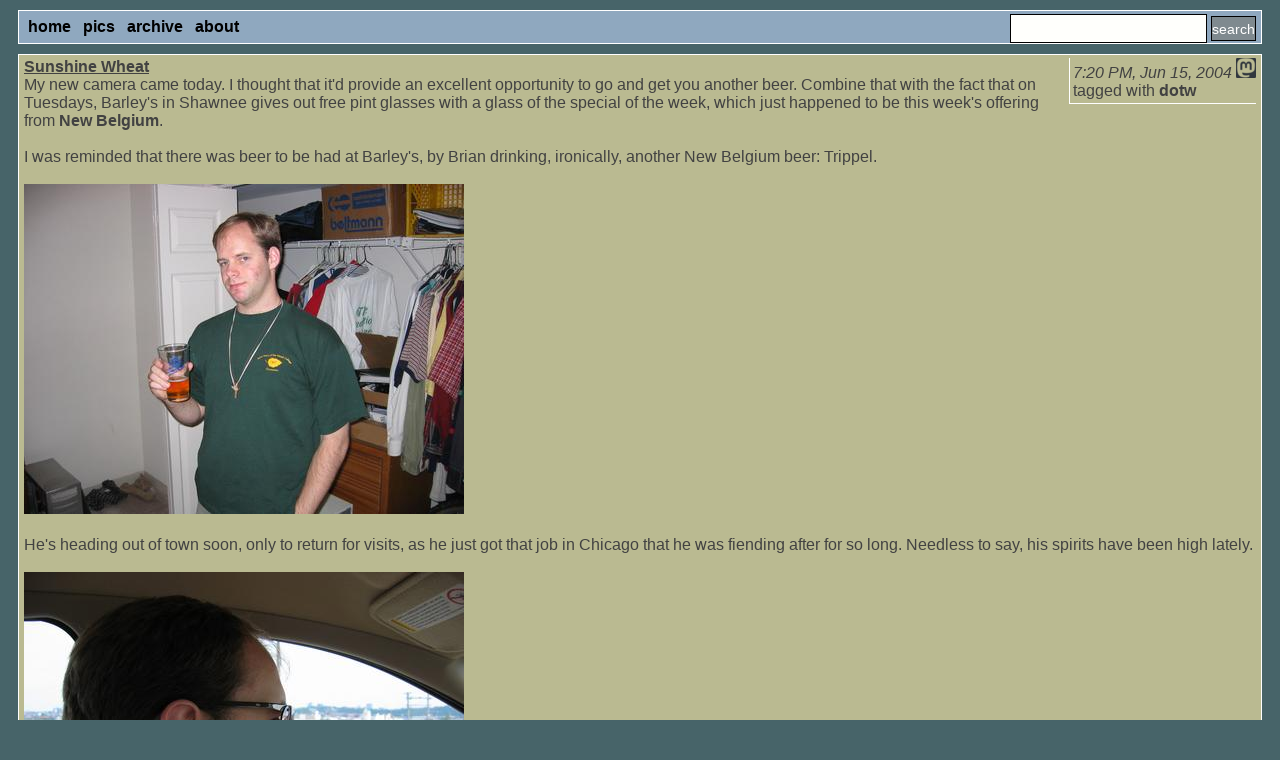

--- FILE ---
content_type: text/html
request_url: https://bahua.com/a/g40x
body_size: 8087
content:
<!DOCTYPE html>
<html lang="en">
<meta charset="UTF-8">
<title>bahua dot com: Sunshine Wheat</title>
<link rel="icon" type="image/png" href="https://x.bahua.com/other/icon.png">
<link rel="alternate" type="application/rss+xml" title="Sunshine Wheat" href="/site.bdc?a=g40x">
<style>
<!--
body { font-size: 16px; font-family: Helvetica, Arial; color: #ffffff; background-color: #476469; }
h1 { font-size: 18px; font-weight: bold; }
h2 { font-size: 14px; font-weight: bold; text-decoration: underline; color: #fff; }
table { border-spacing: 1px; }
hr { height: 1px; color: #476469; }
#bag { }
#bagcont { }
#bagleft { }
#bagright { position: absolute; top: 54px; right: 10px; width: 220px; border: 1px solid #fff; text-align: right; background: #8FA8BF; padding: 5px; color: #424242; }
.baggie { padding-left: 5px; padding-right: 5px; padding-top: 3px; border: 1px solid #fff; margin: 10px; overflow: hidden; color: #424242; background: #BABA91; }
.baggie:nth-of-type(even) { background: #8FA8BF; }
.n { color: #000; text-decoration: none; }
.l { color: #424242; text-decoration: none; font-weight: bold; }
.bl { color: #fff; text-decoration: none; font-weight: bold; }
.ml { display: inline-block; color: #000000; text-decoration: none; font-weight: bold; padding: 4px; margin-top: 0; margin-bottom: 3px;}
.ml:hover { color: #000000; text-decoration: none; font-weight: bold; background: #BABA91; padding: 3px; border: 1px solid #ffffff; margin-top: 0; margin-bottom: 3px; }
.l:hover { text-decoration: underline; }
.bl:hover { text-decoration: underline; }
.i { height: 25px; font-size: 16px; border: 1px solid #000; padding-left: 2px; padding-right: 2px; background: #fffffc; }
.ti { font-size: 16px; font-family: Helvetica, Arial; border: 1px solid #000; padding-left: 2px; padding-right: 2px; background: #fffffc; width: 90%; white-space: nowrap; overflow: auto; }
.ta { font-size: 16px; font-family: Helvetica, Arial; border: 1px solid #000; padding-left: 2px; padding-right: 2px; background: #fffffc; width: 90%; }
.b { height: 25px; font-size: 14px; color: #fff; background: #7F8A8F; border: 1px solid #000; padding: 0px; margin: 0px; }
.bu { font-weight: bold; text-decoration: underline; }
.thumb { float: left; width: 132px; height: 165px; position: relative; margin: 5px; }
.invis { width: 40px; text-align: center; border: 0px; background: #476469; font-weight: bold; color: #fff; }
.right { float: right; }
.stamp { float: right; font-size: 16px; border-left: 1px solid #ffffff; border-bottom: 1px solid #ffffff; padding-left: 3px; padding-bottom: 3px; margin-left: 3px; margin-bottom: 3px; }
.tdr { text-align: right; }
.tdl { text-align: left; }
.tdc { text-align: center; }
.hl { border: 1px solid #baba91; }
.hl:hover { background: #8fa8bf; border: 1px solid #000; }
-->
</style>

<body>
<div id="bag">
<div class="baggie" style="background: #8FA8BF;">
<a class="ml" href="/">home</a>
<a class="ml" href="/i/">pics</a>
<a class="ml" href="/archive.bdc">archive</a>
<a class="ml" href="/about.bdc">about</a>
<div class="right">
<form action="/search.bdc">
<input class="i" name="q" type="text"> <input class="b" type="submit" value="search">
</form>
</div>
</div>
<div id="bagcont">
<div id="bagleft">

<meta property="og:url" content="https://bahua.com/a/g40x">
<meta property="og:type" content="article">
<meta property="og:title" content="Sunshine Wheat">
<meta property="og:description" content="no description provided">
<meta property="og:image" content="https://x.bahua.com/big/rando/067stache.jpg">
<div class="baggie">
<div class="stamp"><i>7:20 PM, Jun 15, 2004</i> <a title="toot this" href="https://groupthink.fun/share?text=no%20description%20provided%0A%0Ahttps://bahua.com/a/g40x"><img src="https://x.bahua.com/other/mastodon.png" alt="toot this"></a> <br>tagged with <a class="l" href="/t/dotw">dotw</a>   </div>
<span class="bu">Sunshine Wheat</span>
<br>
My new camera came today. I thought that it'd provide an excellent opportunity to go and get you another beer. Combine that with the fact that on Tuesdays, Barley's in Shawnee gives out free pint glasses with a glass of the special of the week, which just happened to be this week's offering from <a class="l" href="http://www.newbelgium.com">New Belgium</a>.<br><br>

I was reminded that there was beer to be had at Barley's, by Brian drinking, ironically, another New Belgium beer: Trippel.<br><br>

<img src="https://x.bahua.com/dotw/040615211506/brianbeer.jpg" alt="brianbeer.jpg"><br><br>

He's heading out of town soon, only to return for visits, as he just got that job in Chicago that he was fiending after for so long. Needless to say, his spirits have been high lately.<br><br>

<img src="https://x.bahua.com/dotw/040615211506/brian_profile.jpg" alt="brian_profile.jpg"><br><br>

Our very attractive waitress helped us out with beer recommendations, even though it turned out she wasn't over 21, herself, and informed us of this week's special. We finished dinner, and the glasses came promptly.<br><br>

<img src="https://x.bahua.com/dotw/040615211506/full.jpg" alt="full.jpg"><br><br>

It pours very yellow, but as with other beers that I have shown you, looks can be deceiving. It is actually a delicious beer, and Brian and I both lamented the fact that we had never tasted it before. Amazingly, though it is clear, it is considered a wheat beer, but doesn't have the cloudy characteristic of most hefeweizen beers you find today, that are all the rage. Also, it's very fruity, but in a good way.<br><br>

<img src="https://x.bahua.com/dotw/040615211506/empty.jpg" alt="empty.jpg"><br><br>

DOTW is always over too quickly. After leaving, we put on some Postal Service and Daler Mendhi on Brian's Karma, and Brian rocked out so hard, he missed our exit, so we wound up going all the way up to where I-435 goes back into Missouri, near the airport, and had to strike our way home from there on two-lane roads.<br><br>

<img src="https://x.bahua.com/dotw/040615211506/lostinmo.jpg" alt="lostinmo.jpg"><br><br>

The speed limit on said roads was 55, but this is the speed we managed, because of some people in front of us that were in no particular hurry.<br><br>

<img src="https://x.bahua.com/dotw/040615211506/forty_mph.jpg" alt="forty_mph.jpg"><br><br>

Oh well.<br><br>

<b>Ratings (out of ten):</b><br><br>
Flavor: 7 (It has a real pilsener flavor to it: sharp and to the point.... even though it's an ale.)<br><br>
Body: 8 (This may sound odd, but I get a distinct taste in the finish that reminds me of Fruit Loops cereal. Don't yell at me, Brian thought so too.)<br><br>
Aroma: 7 (For a yellow beer, it smells excellent, and leads the drinker into a much more complex beer than meets the eye.)<br><br>
Smoothness: 8 (Has great replay value. It really surprised me with how drinkable it is.)<br><br>
Price: 9 (At $2.50 a glass, I definitely cannot complain.)<br><br>

</div>

<div class="baggie">
<p>Only <a class="l" href="https://auth.bahua.com/?redir=aHR0cHM6Ly9iYWh1YS5jb20vYS9nNDB4">logged in users</a> may enter comments.</p>
</div>
<div class="baggie">
<div class="right" style="width: 130px;">
Randoms:<br><a class="n" href="/i/OsgT"><img src="https://x.bahua.com/thumbs/splutv/015splut.jpg" alt="Random!"></a>
<br>
<a class="l" href="/a/Iw79" title="Random post">Farewell, Sprint</a>

</div>
<table>
<tr>
	<td class="tdr">
		<u>subscribe</u>:
	</td>
	<td class="tdl">
		<a class="l" href="/rss/">posts</a>
	</td>
	<td class="tdl">
		<a class="l" href="/rss/g40x">comments</a>
	</td>
</tr>
<tr>
	<td class="tdr">
		<u>validate</u>:
	</td>
	<td class="tdl">
		<a class="l" href="http://validator.w3.org/check?uri=https://bahua.com/a/g40x">html</a>
	</td>
	<td class="tdl">
		<a class="l" href="http://jigsaw.w3.org/css-validator/validator?uri=https://bahua.com/a/g40x">css</a>
	</td>
</tr>
<tr>
	<td class="tdr">
		<u>login</u>:
	</td>
	<td class="tdl">
		<a class="l" href="https://auth.bahua.com/?redir=aHR0cHM6Ly9iYWh1YS5jb20vYS9nNDB4">not logged in</a>
	</td>
	<td>
	</td>
</tr>

</table>
@2002-2026, John Kelly
</div>

</div>
</div>
</div>
</body>
</html>
